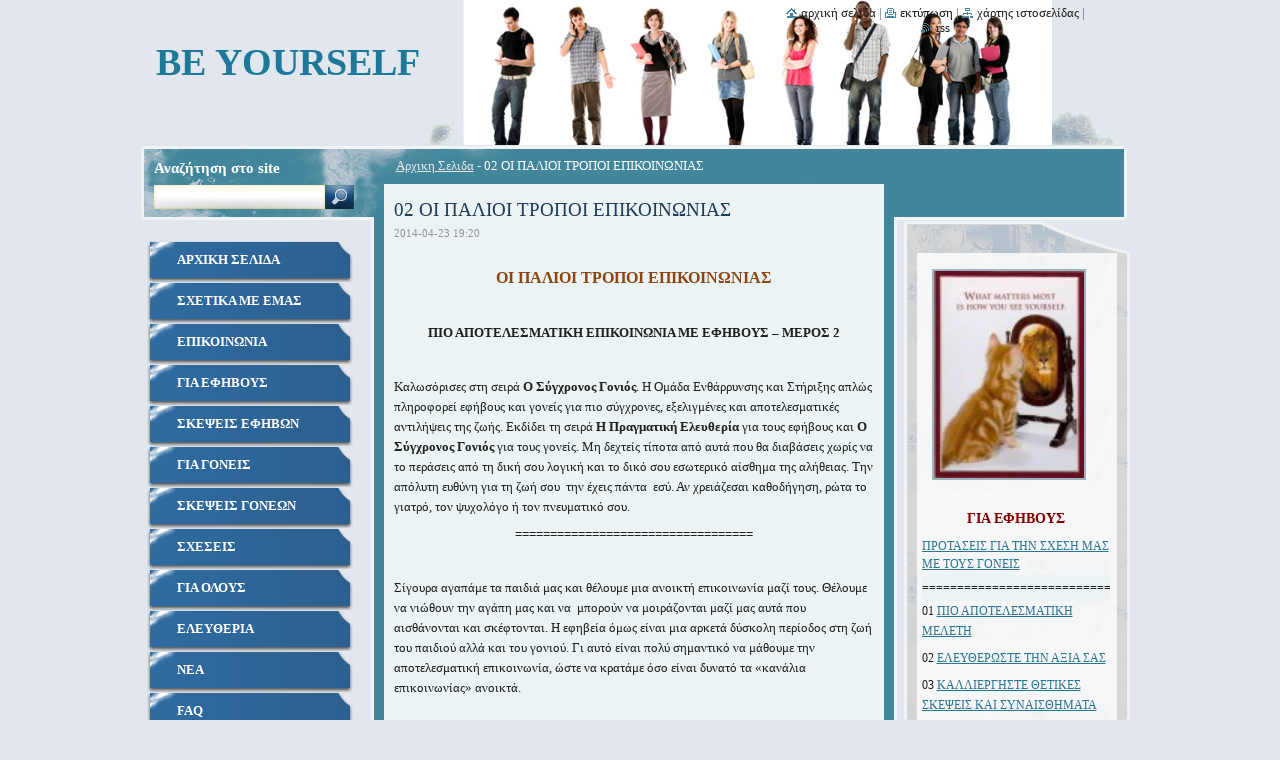

--- FILE ---
content_type: text/html; charset=UTF-8
request_url: https://www.beyourself-gr.com/news/%CE%BF%CE%B9-%CF%80%CE%B1%CE%BB%CE%B9%CE%BF%CE%B9-%CF%84%CF%81%CE%BF%CF%80%CE%BF%CE%B9-%CE%B5%CF%80%CE%B9%CE%BA%CE%BF%CE%B9%CE%BD%CF%89%CE%BD%CE%B9%CE%B1%CF%83-/
body_size: 18142
content:
<!--[if lte IE 9]><!DOCTYPE HTML PUBLIC "-//W3C//DTD HTML 4.01 Transitional//EN" "https://www.w3.org/TR/html4/loose.dtd"><![endif]-->
<!DOCTYPE html>
<!--[if IE]><html class="ie" lang="el"><![endif]-->
<!--[if gt IE 9]><!--> 
<html lang="el">
<!--<![endif]-->
  <head>
    <!--[if lt IE 8]><meta http-equiv="X-UA-Compatible" content="IE=EmulateIE7"><![endif]--><!--[if IE 8]><meta http-equiv="X-UA-Compatible" content="IE=EmulateIE8"><![endif]--><!--[if IE 9]><meta http-equiv="X-UA-Compatible" content="IE=EmulateIE9"><![endif]-->
    <base href="https://www.beyourself-gr.com/">
  <meta charset="utf-8">
  <meta name="description" content="">
  <meta name="keywords" content="">
  <meta name="generator" content="Webnode">
  <meta name="apple-mobile-web-app-capable" content="yes">
  <meta name="apple-mobile-web-app-status-bar-style" content="black">
  <meta name="format-detection" content="telephone=no">
    <link rel="icon" type="image/svg+xml" href="/favicon.svg" sizes="any">  <link rel="icon" type="image/svg+xml" href="/favicon16.svg" sizes="16x16">  <link rel="icon" href="/favicon.ico">  <link rel="stylesheet" href="https://www.beyourself-gr.com/wysiwyg/system.style.css">
<link rel="canonical" href="https://www.beyourself-gr.com/news/%CE%BF%CE%B9-%CF%80%CE%B1%CE%BB%CE%B9%CE%BF%CE%B9-%CF%84%CF%81%CE%BF%CF%80%CE%BF%CE%B9-%CE%B5%CF%80%CE%B9%CE%BA%CE%BF%CE%B9%CE%BD%CF%89%CE%BD%CE%B9%CE%B1%CF%83-/">
<script type="text/javascript">(function(i,s,o,g,r,a,m){i['GoogleAnalyticsObject']=r;i[r]=i[r]||function(){
			(i[r].q=i[r].q||[]).push(arguments)},i[r].l=1*new Date();a=s.createElement(o),
			m=s.getElementsByTagName(o)[0];a.async=1;a.src=g;m.parentNode.insertBefore(a,m)
			})(window,document,'script','//www.google-analytics.com/analytics.js','ga');ga('create', 'UA-797705-6', 'auto',{"name":"wnd_header"});ga('wnd_header.set', 'dimension1', 'W1');ga('wnd_header.set', 'anonymizeIp', true);ga('wnd_header.send', 'pageview');var pageTrackerAllTrackEvent=function(category,action,opt_label,opt_value){ga('send', 'event', category, action, opt_label, opt_value)};</script>
  <link rel="alternate" type="application/rss+xml" href="https://beyourself-gr.com/rss/all.xml" title="View all articles">
<!--[if lte IE 9]><style type="text/css">.cke_skin_webnode iframe {vertical-align: baseline !important;}</style><![endif]-->
    <title>02 ΟΙ ΠΑΛΙΟΙ ΤΡΟΠΟΙ ΕΠΙΚΟΙΝΩΝΙΑΣ  :: Be Yourself</title>
    <meta name="robots" content="index, follow">
    <meta name="googlebot" content="index, follow">   
    <link href="https://d11bh4d8fhuq47.cloudfront.net/_system/skins/v9/50000534/css/style.css" rel="stylesheet" type="text/css" media="screen,projection,handheld,tv">
    <link href="https://d11bh4d8fhuq47.cloudfront.net/_system/skins/v9/50000534/css/print.css" rel="stylesheet" type="text/css" media="print">
    <script type="text/javascript" src="https://d11bh4d8fhuq47.cloudfront.net/_system/skins/v9/50000534/js/functions.js"></script>
    <!--[if IE]>
			<script type="text/javascript" src="https://d11bh4d8fhuq47.cloudfront.net/_system/skins/v9/50000534/js/functions-ie.js"></script>
		<![endif]-->
		<!--[if IE 6]>
      <script type="text/javascript" src="https://d11bh4d8fhuq47.cloudfront.net/_system/skins/v9/50000534/js/png.js"></script>
			<script type="text/javascript">
        DD_belatedPNG.fix('.menu li a, .menu li a:hover, .menu li.selected a, .menu li.activeSelected a, .menu li.open a, .menu li.open a:hover, .menu .level1 li a, .menu .level1 li a:hover, .menu .level1 li.selected a, .menu .level1 li.activeSelected a, .menu .level1 li.open a, .menu .level1 li.open a:hover, .menu .level1 .level2 li a, .menu .level1 .level2 li a:hover, .menu .level1 .level2 li.selected a, .menu .level1 .level2 li.activeSelected a, #sidebar .boxTitle, #sidebar .boxContent, #sidebar .boxBottom, #right .boxTitle, #right .boxContent, #right .boxBottom');
        DD_belatedPNG.fixPNG('.menu li a, .menu li a:hover, .menu li.selected a, .menu li.activeSelected a, .menu li.open a, .menu li.open a:hover, .menu .level1 li a, .menu .level1 li a:hover, .menu .level1 li.selected a, .menu .level1 li.activeSelected a, .menu .level1 li.open a, .menu .level1 li.open a:hover, .menu .level1 .level2 li a, .menu .level1 .level2 li a:hover, .menu .level1 .level2 li.selected a, .menu .level1 .level2 li.activeSelected a, #sidebar .boxTitle, #sidebar .boxContent, #sidebar .boxBottom, #right .boxTitle, #right .boxContent, #right .boxBottom');
      </script> 
    <![endif]--> 
  
				<script type="text/javascript">
				/* <![CDATA[ */
					
					if (typeof(RS_CFG) == 'undefined') RS_CFG = new Array();
					RS_CFG['staticServers'] = new Array('https://d11bh4d8fhuq47.cloudfront.net/');
					RS_CFG['skinServers'] = new Array('https://d11bh4d8fhuq47.cloudfront.net/');
					RS_CFG['filesPath'] = 'https://www.beyourself-gr.com/_files/';
					RS_CFG['filesAWSS3Path'] = 'https://69b8e7ae37.cbaul-cdnwnd.com/428bf559b17e79b734beb0ea9ab1f607/';
					RS_CFG['lbClose'] = 'Κλείσιμο';
					RS_CFG['skin'] = 'default';
					if (!RS_CFG['labels']) RS_CFG['labels'] = new Array();
					RS_CFG['systemName'] = 'Webnode';
						
					RS_CFG['responsiveLayout'] = 0;
					RS_CFG['mobileDevice'] = 0;
					RS_CFG['labels']['copyPasteSource'] = 'Διαβάστε  περισσότερα:';
					
				/* ]]> */
				</script><style type="text/css">/* <![CDATA[ */#eys3wt235b5ri {position: absolute;font-size: 13px !important;font-family: "Arial", helvetica, sans-serif !important;white-space: nowrap;z-index: 2147483647;-webkit-user-select: none;-khtml-user-select: none;-moz-user-select: none;-o-user-select: none;user-select: none;}#a44ppa6eib7 {position: relative;top: -14px;}* html #a44ppa6eib7 { top: -11px; }#a44ppa6eib7 a { text-decoration: none !important; }#a44ppa6eib7 a:hover { text-decoration: underline !important; }#hk49hb71a {z-index: 2147483647;display: inline-block !important;font-size: 16px;padding: 7px 59px 9px 59px;background: transparent url(https://d11bh4d8fhuq47.cloudfront.net/img/footer/footerButtonWebnodeHover.png?ph=69b8e7ae37) top left no-repeat;height: 18px;cursor: pointer;}* html #hk49hb71a { height: 36px; }#hk49hb71a:hover { background: url(https://d11bh4d8fhuq47.cloudfront.net/img/footer/footerButtonWebnode.png?ph=69b8e7ae37) top left no-repeat; }#lbkm3e13q9q1j { display: none; }#ceo3c7ng3e1 {z-index: 3000;text-align: left !important;position: absolute;height: 88px;font-size: 13px !important;color: #ffffff !important;font-family: "Arial", helvetica, sans-serif !important;overflow: hidden;cursor: pointer;}#ceo3c7ng3e1 a {color: #ffffff !important;}#kf20nb5kk {color: #36322D !important;text-decoration: none !important;font-weight: bold !important;float: right;height: 31px;position: absolute;top: 19px;right: 15px;cursor: pointer;}#fb06de47aj { float: right; padding-right: 27px; display: block; line-height: 31px; height: 31px; background: url(https://d11bh4d8fhuq47.cloudfront.net/img/footer/footerButton.png?ph=69b8e7ae37) top right no-repeat; white-space: nowrap; }#jc1a9dd241 { position: relative; left: 1px; float: left; display: block; width: 15px; height: 31px; background: url(https://d11bh4d8fhuq47.cloudfront.net/img/footer/footerButton.png?ph=69b8e7ae37) top left no-repeat; }#kf20nb5kk:hover { color: #36322D !important; text-decoration: none !important; }#kf20nb5kk:hover #fb06de47aj { background: url(https://d11bh4d8fhuq47.cloudfront.net/img/footer/footerButtonHover.png?ph=69b8e7ae37) top right no-repeat; }#kf20nb5kk:hover #jc1a9dd241 { background: url(https://d11bh4d8fhuq47.cloudfront.net/img/footer/footerButtonHover.png?ph=69b8e7ae37) top left no-repeat; }#gblc8bj25rb6ok {padding-right: 11px;padding-right: 11px;float: right;height: 60px;padding-top: 18px;background: url(https://d11bh4d8fhuq47.cloudfront.net/img/footer/footerBubble.png?ph=69b8e7ae37) top right no-repeat;}#b826f5171c {float: left;width: 18px;height: 78px;background: url(https://d11bh4d8fhuq47.cloudfront.net/img/footer/footerBubble.png?ph=69b8e7ae37) top left no-repeat;}* html #hk49hb71a { filter: progid:DXImageTransform.Microsoft.AlphaImageLoader(src='https://d11bh4d8fhuq47.cloudfront.net/img/footer/footerButtonWebnode.png?ph=69b8e7ae37'); background: transparent; }* html #hk49hb71a:hover { filter: progid:DXImageTransform.Microsoft.AlphaImageLoader(src='https://d11bh4d8fhuq47.cloudfront.net/img/footer/footerButtonWebnodeHover.png?ph=69b8e7ae37'); background: transparent; }* html #gblc8bj25rb6ok { height: 78px; background-image: url(https://d11bh4d8fhuq47.cloudfront.net/img/footer/footerBubbleIE6.png?ph=69b8e7ae37);  }* html #b826f5171c { background-image: url(https://d11bh4d8fhuq47.cloudfront.net/img/footer/footerBubbleIE6.png?ph=69b8e7ae37);  }* html #fb06de47aj { background-image: url(https://d11bh4d8fhuq47.cloudfront.net/img/footer/footerButtonIE6.png?ph=69b8e7ae37); }* html #jc1a9dd241 { background-image: url(https://d11bh4d8fhuq47.cloudfront.net/img/footer/footerButtonIE6.png?ph=69b8e7ae37); }* html #kf20nb5kk:hover #rbcGrSigTryButtonRight { background-image: url(https://d11bh4d8fhuq47.cloudfront.net/img/footer/footerButtonHoverIE6.png?ph=69b8e7ae37);  }* html #kf20nb5kk:hover #rbcGrSigTryButtonLeft { background-image: url(https://d11bh4d8fhuq47.cloudfront.net/img/footer/footerButtonHoverIE6.png?ph=69b8e7ae37);  }/* ]]> */</style><script type="text/javascript" src="https://d11bh4d8fhuq47.cloudfront.net/_system/client/js/compressed/frontend.package.1-3-108.js?ph=69b8e7ae37"></script><style type="text/css">#lostPasswordLink a, .formSuffixLinks a {color: inherit !important;}</style></head>  
  
  <body> 
  
    <div id="body_bg">
      <div id="site_bg">
      
        <div id="site">
        
          <!-- HEADER -->
          <div id="header">    
            <div class="illustration">
              <div id="logozone">               
                <div id="logo"><a href="home/" title="Μεταβείτε στην αρχική σελίδα"><span id="rbcSystemIdentifierLogo">Be Yourself</span></a></div>         
                <p id="moto"><span id="rbcCompanySlogan" class="rbcNoStyleSpan"></span></p>
              </div>              
              <img src="https://69b8e7ae37.cbaul-cdnwnd.com/428bf559b17e79b734beb0ea9ab1f607/200000035-ca27ccb214/50000000.png?ph=69b8e7ae37" width="986" height="145" alt="">            </div>         
          </div>
          <!-- /HEADER -->
          
          <div class="cleaner"><!-- / --></div>
          
          <!-- MAIN -->
          <div id="main">
          
            <div id="content">             
              <div id="contentBoxs">       
       
                <!-- NAVIGATOR -->                
                <div id="pageNavigator" class="rbcContentBlock">                        <div id="navigator">           <a class="navFirstPage" href="/home/">Αρχικη Σελιδα</a>      <span><span> - </span></span>          <span id="navCurrentPage">02 ΟΙ ΠΑΛΙΟΙ ΤΡΟΠΟΙ ΕΠΙΚΟΙΝΩΝΙΑΣ </span>                 </div>              </div>                
                <!-- /NAVIGATOR --> 
                  
                <div class="cleaner"><!-- / --></div>                  
                
                <!-- MAIN CONTENT -->                
                

		
		
		  <div class="box">
        <div class="boxTitle"><h1>02 ΟΙ ΠΑΛΙΟΙ ΤΡΟΠΟΙ ΕΠΙΚΟΙΝΩΝΙΑΣ </h1></div>
        <div class="boxContent">
          <div class="contentBox"> 
        
            <div class="articleTime"><ins>2014-04-23 19:20</ins></div>
  		      					 
            <div class="articleDetail">    
              									
              <p>&nbsp;</p>
<div>
	<p style="text-align: center; "><span style="font-size:16px;"><span style="color:#8b4513;"><strong>ΟΙ ΠΑΛΙΟΙ ΤΡΟΠΟΙ ΕΠΙΚΟΙΝΩΝΙΑΣ</strong></span></span></p>
	<p>&nbsp;</p>
	<p align="center"><strong>ΠΙΟ ΑΠΟΤΕΛΕΣΜΑΤΙΚΗ ΕΠΙΚΟΙΝΩΝΙΑ ΜΕ ΕΦΗΒΟΥΣ – ΜΕΡΟΣ 2</strong></p>
	<p align="center">&nbsp;</p>
</div>
<div>
	<p>Καλωσόρισες στη σειρά&nbsp;<strong>Ο Σύγχρονος Γονιός</strong>. Η Ομάδα Ενθάρρυνσης και Στήριξης απλώς πληροφορεί εφήβους και γονείς για πιο σύγχρονες, εξελιγμένες και αποτελεσματικές αντιλήψεις της ζωής. Εκδίδει τη σειρά&nbsp;<strong>Η Πραγματική Ελευθερία</strong>&nbsp;για τους εφήβους και&nbsp;<strong>Ο Σύγχρονος Γονιός</strong>&nbsp;για τους γονείς. Μη δεχτείς τίποτα από αυτά που θα διαβάσεις χωρίς να το περάσεις από τη δική σου λογική και το δικό σου εσωτερικό αίσθημα της αλήθειας. Την απόλυτη ευθύνη για τη ζωή σου&nbsp; την έχεις πάντα&nbsp; εσύ. Αν χρειάζεσαι καθοδήγηση, ρώτα το γιατρό, τον ψυχολόγο ή τον πνευματικό σου.</p>
	<p align="center"><strong>==================================</strong></p>
	<p>&nbsp;</p>
	<p>Σίγουρα αγαπάμε τα παιδιά μας και θέλουμε μια ανοικτή επικοινωνία μαζί τους. Θέλουμε να νιώθουν την αγάπη μας και να&nbsp; μπορούν να μοιράζονται μαζί μας αυτά που αισθάνονται και σκέφτονται. Η εφηβεία όμως είναι μια αρκετά δύσκολη περίοδος στη ζωή του παιδιού αλλά και του γονιού. Γι αυτό είναι πολύ σημαντικό να μάθουμε την αποτελεσματική επικοινωνία, ώστε να κρατάμε όσο είναι δυνατό τα «κανάλια επικοινωνίας» ανοικτά.&nbsp;</p>
	<p>&nbsp;</p>
	<p>Αυτό&nbsp; όμως δεν είναι τόσο εύκολο, επειδή αφενός δεν έχουμε μάθει την αποτελεσματική επικοινωνία και αφετέρου δεν την έχουμε δει να εφαρμόζεται στα παιδικά μας χρόνια. Αντίθετα, έχουμε βιώσει&nbsp; είτε &nbsp;τη μη επικοινωνία (αυτο-καταπίεση) είτε την επιθετική επικοινωνία.&nbsp;&nbsp;</p>
	<p>&nbsp;</p>
	<p>Oι διάφοροι τρόποι, με τους οποίους έχουμε προγραμματιστεί να αντιδρούμε σε καταστάσεις, ειδικά στις «απειλητικές», είναι σε μεγάλο βαθμό το βασικό υλικό των διαπροσωπικών μας συγκρούσεων.&nbsp; Αυτό αυξάνεται ιδιαίτερα στην περίοδο της εφηβείας, επειδή το παιδί θέλει ελευθερία και ο γονιός αισθάνεται&nbsp; την ανάγκη να συνεχίσει&nbsp; να το προστατεύει.</p>
	<p>&nbsp;</p>
	<p>Ας εξετάσουμε μερικούς από τους μη αποτελεσματικούς τρόπους επικοινωνίας.</p>
	<p>&nbsp;</p>
	<p>Αποσαφήνιση: Με την έκφραση «παίζουμε τους ρόλους» ,που θα συναντήσουμε αμέσως πιο κάτω, δεν εννοούμε ότι τους παίζουμε συνειδητά, αλλά ότι έχουν γίνει υποσυνείδητες μηχανικές αντιδράσεις και λειτουργούν αυτόματα.</p>
	<p>&nbsp;</p>
	<p><strong>Θύματα</strong></p>
	<p>&nbsp;</p>
	<p>Όταν επικοινωνούμε έχοντας την ψυχολογία του θύματος (εγώ ο καημένος), νομίζουμε ότι κερδίζουμε αυτόματα αξία, επειδή υιοθετώντας το ρόλο του «θύματος» εμφανίζουμε τον εαυτό μας αδικημένο και τους άλλους&nbsp; άδικους, &nbsp; λάθος,&nbsp; «όχι εντάξει ». Πολλοί από εμάς, που δεν έχουμε αρκετή αυτοεκτίμηση, βρίσκουμε ότι το να γινόμαστε θύματα της άδικης συμπεριφοράς των άλλων είναι το μοναδικό μέσο, με το οποίο μπορούμε να οικοδομήσουμε την αξία μας.</p>
	<p>&nbsp;</p>
	<p>Ως θύματα παίζουμε με τον οίκτο και την ενοχή των άλλων. Όταν θυμώνουν μαζί μας, μπορούμε να εκμηδενίσουμε την οργή και την επιθετικότητά τους, παριστάνοντας τον αδύναμο, αυτόν που υφίσταται βία. Όταν θέλουμε κάτι από κάποιον, παίζουμε με την ενοχή του, κάνοντάς τον να αισθάνεται υπεύθυνος για τη δυστυχία ή για τα προβλήματά μας.</p>
	<p>&nbsp;</p>
	<p>Ως θύματα δεν θεωρούμε τον εαυτό μας υπεύθυνο για την πραγματικότητά μας και έτσι δεν ευθυνόμαστε, αν εμείς ή η ζωή μας δεν είναι σε καλή κατάσταση.&nbsp;</p>
	<p>&nbsp;</p>
	<p>Έτσι, ως «θύματα», κερδίζουμε αυτό που θέλουμε από τους άλλους, καθιστώντας τους υπεύθυνους για την πραγματικότητά μας και κάνοντας τον εαυτό μας να φαίνεται αδύναμος, ανίκανος και ανήμπορος.</p>
	<p>&nbsp;</p>
	<p>Όταν συνυπάρχουμε με αγαπημένα μας πρόσωπα που βρίσκονται στο ρόλο του θύματος, χρειάζεται να απελευθερωθούμε από την ψευδαίσθηση ότι είναι αδύναμοι και ανίκανοι, ότι εμείς είμαστε υπεύθυνοι για τη δική τους πραγματικότητα ή ότι εμείς μπορούμε να δημιουργήσουμε την ευτυχία τους, την υγεία τους ή την επιτυχία τους στη ζωή. Χρειάζεται να τους εκφράζουμε την αγάπη μας&nbsp;&nbsp;&nbsp;&nbsp;&nbsp;&nbsp;&nbsp;&nbsp;&nbsp;&nbsp;&nbsp;&nbsp;&nbsp;&nbsp;&nbsp;&nbsp;&nbsp;&nbsp;&nbsp;&nbsp;&nbsp;&nbsp;&nbsp; με τρόπους που να μπορούν να τη νιώσουν, χωρίς να παγιδευτούμε σε συναισθήματα υπευθυνότητας ή ενοχής για την πραγματικότητά τους. Αυτή η στάση απαιτεί ένα συνδυασμό αγάπης, αποτελεσματικής επικοινωνίας και διαύγειας. Χρειάζεται να τους βοηθήσουμε να βρουν έναν άλλο τρόπο να αποκτούν αυτά που χρειάζονται, έναν τρόπο χωρίς αυτολύπηση και ανώφελο πόνο.</p>
	<p>&nbsp;</p>
	<p>Το «θύμα» «χρειάζεται» να είναι δυστυχισμένο. Καθημερινά βρίσκει αιτίες, για να μη νιώθει ευτυχία και οι αιτίες αυτές υποδηλώνουν συχνά ότι για όλα ευθύνονται οι άλλοι γύρω του. Tο άτομο που υποδύεται το ρόλο του «θύματος» δυσκολεύεται να πει «τι όμορφη μέρα είναι η σημερινή» ή «πόσο ευτυχισμένος είμαι» ή «σ’ ευχαριστώ που είσαι τόσο καλός μαζί μου» (εκτός κι αν μπήκατε πρόσφατα στη ζωή του και «είστε διαφορετικός απ’ όλους αυτούς τους αναίσθητους.. άλλους» που είναι ήδη στη ζωή του).</p>
	<p>&nbsp;</p>
	<p><strong>Τρομοκράτες&nbsp;&nbsp;</strong></p>
	<p>&nbsp;</p>
	<p>Mερικοί άλλοι παίζουμε το ρόλο του τρομοκράτη.</p>
	<p>&nbsp;</p>
	<p>Ως τρομοκράτες, ελέγχουμε τους άλλους προκαλώντας το φόβο τους. Tους αποθαρρύνουμε από το να μας ζητήσουν κάτι ή να μας ελέγχουν με οποιοδήποτε τρόπο, κάνοντάς τους να φοβούνται να μας πλησιάσουν. Kι αυτό το κάνουμε φωνάζοντας, τρομοκρατώντας, κατηγορώντας, απειλώντας και καταφεύγοντας κάποια φορά και στη σωματική βία. Προσπαθούμε να χρησιμοποιούμε το φόβο των άλλων και την αμφιβολία για τον εαυτό τους, για να τους ελέγχουμε.</p>
	<p>&nbsp;</p>
	<p>Για μας οι άλλοι κάνουν πάντα λάθος κι αν δεν διορθωθούν, έχουμε κάθε δικαίωμα να τους τιμωρούμε. Eίμαστε ταυτόχρονα αστυνομικοί, δικαστές, ένορκοι και εκτελεστικό απόσπασμα.</p>
	<p>&nbsp;</p>
	<p>Ένα επιπλέον όφελος που έχουμε από το ρόλο αυτό είναι ότι δεν χρειάζεται ποτέ να παρατηρήσουμε τον εαυτό μας ή ν’ αλλάξουμε οτιδήποτε στη συμπεριφορά μας, μιας κι εμείς είμαστε τέλειοι κι όλοι οι άλλοι «λάθος».</p>
	<p>&nbsp;</p>
	<p>Μερικοί μπορεί να συνδυάζουν το ρόλο του θύματος με του τρομοκράτη και να απολαμβάνουν έτσι διπλό όφελος, θεωρώντας τον εαυτό τους σωστό και στις δύο περιπτώσεις .Μια θεώρηση που εκπηγάζει από την παρερμηνεία&nbsp; ότι είτε είσαι «θύμα», είτε είσαι οργισμένος, έχεις δίκιο.</p>
	<p>&nbsp;</p>
	<p>Για να συνυπάρξουμε με τους τρομοκράτες στη ζωή μας, είναι ανάγκη να ξεπεράσουμε το δικό μας φόβο , που πιθανόν να έχει τη ρίζα του στην παιδική μας ηλικία. Η εικόνα ενός γονιού οργισμένου μπορεί να καταγραφεί από την παιδική ψυχή ως απειλή για πολλούς λόγους. Η τιμωρία για παράδειγμα που μας πλήγωσε σωματικά και συναισθηματικά, η πρόκληση τρόμου που απείλησε την ασφάλεια και την επιβίωσή μας είναι βιώματα που παράγουν φόβο. Τέλος οι φωνές και ο επικριτικός τρόπος ομιλίας, είναι πιθανό να μας οδήγησαν στο συμπέρασμα ότι είμαστε σκάρτοι, «κακά παιδιά», ανάξιοι σεβασμού και αγάπης.</p>
	<p>&nbsp;</p>
	<p><strong>Ανακριτές&nbsp;&nbsp;</strong></p>
	<p>&nbsp;</p>
	<p>Σ’ αυτόν το ρόλο, ελέγχουμε τους άλλους προκαλώντας τους την ανάγκη&nbsp; να τους&nbsp; εγκρίνουμε. Aυτό το πετυχαίνουμε με την κριτική, την αμφιβολία, την παροχή συμβουλών και γενικά με τη δημιουργία αμφιβολιών για τις ικανότητές τους&nbsp; ή για την ορθότητα των όσων κάνουν. Eίμαστε&nbsp; πάντα έτοιμοι να κρίνουμε το πώς κάνουν κάτι ή να κάνουμε ζήτημα, επειδή το έκαναν με το συγκεκριμένο τρόπο.</p>
	<p>&nbsp;</p>
	<p>Έλκουμε την προσοχή τους και μπορούμε να τους ελέγχουμε κάνοντάς τους να απαντούν στις ερωτήσεις μας σχετικά με τις ενέργειές τους. Παίζουμε το παιχνίδι του ποιος έχει δίκιο ή περισσότερες γνώσεις.</p>
	<p>&nbsp;</p>
	<p>Aν θέλουμε ν’ απελευθερωθούμε από τους ανακριτές στη ζωή μας, θα πρέπει να απαλλαγούμε από την ανάγκη μας για την αποδοχή ή την έγκρισή τους. Θα χρειαστούμε αυτοπαραδοχή και αυτοπεποίθηση.</p>
	<p>&nbsp;</p>
	<p><strong>Απόμακροι&nbsp;</strong></p>
	<p>&nbsp;</p>
	<p>Απομακρυνόμαστε από τους άλλους, αποφεύγοντας την ουσιαστική και τίμια συναισθηματική επαφή. Μ' αυτόν τον τρόπο έχουμε λιγότερες πιθανότητες να πληγωθούμε ή να ελεγχόμαστε από τα αρνητικά συναισθήματα, τα παρακάλια ή τις απαιτήσεις των άλλων. Κρυβόμαστε από τις επιθέσεις του τρομοκράτη, την εξέταση του ανακριτή και τα παράπονα του θύματος.</p>
	<p>&nbsp;</p>
	<p>Με την απομάκρυνσή μας από τους άλλους και με τη μη εκδήλωση του εαυτού μας, είτε θετικά είτε αρνητικά, όχι μόνο αυτοπροστατευόμαστε αλλά και κερδίζουμε σε αξία αναγκάζοντάς τους να επιδιώκουν επικοινωνία μαζί μας.</p>
	<p>&nbsp;</p>
	<p>Mερικοί από μας όντας απόμακροι, ελπίζουμε κρυφά πως κάποιος θα μας πλησιάσει επιζητώντας την προσοχή μας. Mυστικά&nbsp; επιθυμούμε την προσοχή τους, αλλά δεν μπορούμε ν’ απελευθερωθούμε από το ρόλο μας αρκετά, ώστε να τους πλησιάσουμε. Το άτομο που οι άλλοι το πλησιάζουν δέχεται ενέργεια κι επιβεβαίωση από αυτούς ,επειδή ακριβώς επιζητούν τη συντροφιά του.</p>
	<p>Aν το θύμα ελέγχει τους άλλους μέσω των συναισθημάτων της ευθύνης και της ενοχής, ο απόμακρος κάνει το ίδιο μέσω της ανάγκης τους για επαφή μαζί του ή για την προσοχή του, καθώς αυτός αρνείται την προσοχή του και τη συναισθηματική συναλλαγή.</p>
	<p>&nbsp;</p>
	<p>Mπορούμε να βοηθήσουμε τους απόμακρους, που βρίσκονται στη ζωή μας, με το να απαλλαγούμε πρώτα-πρώτα από την ιδέα ότι έχουμε κάνει κάποιο λάθος και για το λόγο αυτό δεν επικοινωνούν μαζί μας,. Aν θέλουν να φορούν τη μάσκα της απόμακρης σιωπής, ας το κάνουν. Δικαίωμά τους είναι. Aς έχουν εκείνοι την ευθύνη της πραγματικότητάς&nbsp; τους, την οποία μόνοι τους αποφασίζουν να δημιουργήσουν.</p>
	<p>&nbsp;</p>
	<p><strong>ΠIΘANEΣ&nbsp;&nbsp;ANTIΔPAΣEIΣ</strong></p>
	<p>&nbsp;</p>
	<p>Kι εμείς και τα αγαπημένα μας πρόσωπα είναι πιθανόν να παίζουμε κάποιο συνδυασμό των ρόλων αυτών στην προσπάθειά μας να πάρουμε αυτό που χρειαζόμαστε από τους άλλους. Σε γενικές γραμμές, παίζουμε αυτούς τους ρόλους, έτσι ώστε:</p>
	<p>&nbsp;</p>
	<p>1. Nα προστατεύουμε την ενέργειά μας και να παίρνουμε, αν μπορούμε, περισσότερη ενέργεια από τους άλλους.</p>
	<p>&nbsp;</p>
	<p>2. Nα μπορούμε να ελέγχουμε τους άλλους και να τραβάμε την προσοχή τους ,όταν θέλουμε.</p>
	<p>&nbsp;</p>
	<p>3. Nα παίρνουμε από τους άλλους ό,τι επιθυμούμε.</p>
	<p>&nbsp;</p>
	<p>4. Nα επιβεβαιώνουμε την αξία μας και την αίσθηση της ασφάλειας.</p>
	<p>&nbsp;</p>
	<p>5. Να υπερασπιζόμαστε την ελευθερία μας και να κάνουμε ό,τι μας αρέσει.</p>
	<p>&nbsp;</p>
	<p>6. Nα αποδεικνύουμε ότι έχουμε δίκιο.</p>
	<p>&nbsp;</p>
	<p>7. Να αποφεύγουμε να μας ελέγχουν οι άλλοι και τέλος</p>
	<p>&nbsp;</p>
	<p>8. Από συνήθεια ή&nbsp; παιδικό προγραμματισμό.</p>
	<p>&nbsp;</p>
	<p>Kανένας από αυτούς τους τρόπους επικοινωνίας δεν είναι αποτελεσματικός .Yπάρχει μια άλλη δυνατότητα: μπορούμε να&nbsp;<strong>επικοινωνούμε ειλικρινά,&nbsp;</strong>εκφράζοντας τα συναισθήματα, τις πεποιθήσεις ή τις ανάγκες μας&nbsp; <strong>χωρίς να μειώνουμε ή να κατηγορούμε</strong>&nbsp;τον άλλον. Να σεβόμαστε συγχρόνως τον εαυτό μας και τον άλλο. Να φανερώνουμε τις σκέψεις μας άμεσα και ειλικρινά.</p>
	<p>  </p>
	<p>Τυπώστε το άρθρο &nbsp;<a href="https://69b8e7ae37.cbaul-cdnwnd.com/428bf559b17e79b734beb0ea9ab1f607/200000479-5947f5a441/ΟΙ ΠΑΛΙΟΙ ΤΡΟΠΟΙ ΕΠΙΚΟΙΝΩΝΙΑΣ.pdf">ΟΙ ΠΑΛΙΟΙ ΤΡΟΠΟΙ ΕΠΙΚΟΙΝΩΝΙΑΣ.pdf (99586)</a></p>
	<p>&nbsp;</p>
</div>
<p>&nbsp;</p>
      								      		
              					
              <div class="cleaner"><!-- / --></div>
              
              
              					
              <div class="cleaner"><!-- / --></div>
              
              <div class="rbcBookmarks"><div id="rbcBookmarks200000233"></div></div>
		<script type="text/javascript">
			/* <![CDATA[ */
			Event.observe(window, 'load', function(){
				var bookmarks = '<div style=\"float:left;\"><div style=\"float:left;\"><iframe src=\"//www.facebook.com/plugins/like.php?href=https://www.beyourself-gr.com/news/%CE%BF%CE%B9-%CF%80%CE%B1%CE%BB%CE%B9%CE%BF%CE%B9-%CF%84%CF%81%CE%BF%CF%80%CE%BF%CE%B9-%CE%B5%CF%80%CE%B9%CE%BA%CE%BF%CE%B9%CE%BD%CF%89%CE%BD%CE%B9%CE%B1%CF%83-/&amp;send=false&amp;layout=button_count&amp;width=155&amp;show_faces=false&amp;action=like&amp;colorscheme=light&amp;font&amp;height=21&amp;appId=397846014145828&amp;locale=el_GR\" scrolling=\"no\" frameborder=\"0\" style=\"border:none; overflow:hidden; width:155px; height:21px; position:relative; top:1px;\" allowtransparency=\"true\"></iframe></div><div style=\"float:left;\"><a href=\"https://twitter.com/share\" class=\"twitter-share-button\" data-count=\"horizontal\" data-via=\"webnode\" data-lang=\"en\">Tweet</a></div><script type=\"text/javascript\">(function() {var po = document.createElement(\'script\'); po.type = \'text/javascript\'; po.async = true;po.src = \'//platform.twitter.com/widgets.js\';var s = document.getElementsByTagName(\'script\')[0]; s.parentNode.insertBefore(po, s);})();'+'<'+'/scr'+'ipt></div> <div class=\"addthis_toolbox addthis_default_style\" style=\"float:left;\"><a class=\"addthis_counter addthis_pill_style\"></a></div> <script type=\"text/javascript\">(function() {var po = document.createElement(\'script\'); po.type = \'text/javascript\'; po.async = true;po.src = \'https://s7.addthis.com/js/250/addthis_widget.js#pubid=webnode\';var s = document.getElementsByTagName(\'script\')[0]; s.parentNode.insertBefore(po, s);})();'+'<'+'/scr'+'ipt><div style=\"clear:both;\"></div>';
				$('rbcBookmarks200000233').innerHTML = bookmarks;
				bookmarks.evalScripts();
			});
			/* ]]> */
		</script>
		      
                        
              <div class="cleaner"><!-- / --></div>  			
              
              <div class="back"><a href="archive/news/">Πίσω</a></div>
                      
            </div>
        
          </div>
        </div>
        <div class="boxBottom"><!-- / --></div>
      </div>
      
			
		
		  <div class="cleaner"><!-- / --></div>

		                       
                <!-- /MAIN CONTENT -->             
                   
              </div>               
              <div id="contentBottom"><!-- / --></div>                           
            </div>
            
            <!-- SIDEBAR -->
            <div id="sidebar">
              <div id="sidebarContent">
              
                <!-- MENU -->
                


      <div id="menuzone">

		<ul class="menu">
	<li class="first">
  
      <a href="/home/">
    
      Αρχικη Σελιδα
      
  </a>
  
  </li>
	<li>
  
      <a href="/%cf%83%cf%87%ce%b5%cf%84%ce%b9%ce%ba%ce%ac-%ce%bc%ce%b5-e%ce%bc%ce%ac%cf%82/">
    
      Σχετικα με Eμας
      
  </a>
  
  </li>
	<li>
  
      <a href="/%ce%b5%cf%80%ce%b9%ce%ba%ce%bf%ce%b9%ce%bd%cf%89%ce%bd%ce%af%ce%b1/">
    
      Επικοινωνια
      
  </a>
  
  </li>
	<li>
  
      <a href="/%ce%b7-%cf%80%cf%81%ce%b1%ce%b3%ce%bc%ce%b1%cf%84%ce%b9%ce%ba%ce%b7-%ce%b5%ce%bb%ce%b5%cf%85%ce%b8%ce%b5%cf%81%ce%b9%ce%b1/">
    
      ΓΙΑ ΕΦΗΒΟΥΣ
      
  </a>
  
  </li>
	<li>
  
      <a href="/be-yourself/">
    
      ΣΚΕΨΕΙΣ ΕΦΗΒΩΝ
      
  </a>
  
  </li>
	<li>
  
      <a href="/%ce%b3%ce%b9%ce%b1-%ce%b3%ce%bf%ce%bd%ce%b5%ce%b9%cf%832/">
    
      ΓΙΑ ΓΟΝΕΙΣ
      
  </a>
  
  </li>
	<li>
  
      <a href="/%cf%83%ce%ba%ce%b5%cf%88%ce%b5%ce%b9%cf%83-%ce%b3%ce%bf%ce%bd%ce%b5%cf%89%ce%bd/">
    
      ΣΚΕΨΕΙΣ ΓΟΝΕΩΝ
      
  </a>
  
  </li>
	<li>
  
      <a href="/%cf%83%cf%87%ce%b5%cf%83%ce%b5%ce%b9%cf%83/">
    
      ΣΧΕΣΕΙΣ
      
  </a>
  
  </li>
	<li>
  
      <a href="/%ce%b3%ce%b9%ce%b1-%ce%bf%ce%bb%ce%bf%cf%85%cf%83/">
    
      ΓΙΑ ΟΛΟΥΣ
      
  </a>
  
  </li>
	<li>
  
      <a href="/%ce%b5%ce%bb%ce%b5%cf%85%ce%b8%ce%b5%cf%81%ce%b9%ce%b1/">
    
      ΕΛΕΥΘΕΡΙΑ
      
  </a>
  
  </li>
	<li>
  
      <a href="/%ce%bd%ce%ad%ce%b1/">
    
      ΝΕΑ
      
  </a>
  
  </li>
	<li>
  
      <a href="/faq-%cf%83%cf%85%cf%87%ce%bd%ce%ad%cf%82-%ce%b5%cf%81%cf%89%cf%84%ce%ae%cf%83%ce%b5%ce%b9%cf%82/">
    
      FAQ  
      
  </a>
  
  </li>
	<li>
  
      <a href="/%ce%b2%ce%b9%ce%bd%cf%84%ce%b5%ce%bf/">
    
      ΒΙΝΤΕΟ
      
  </a>
  
  </li>
	<li>
  
      <a href="/%ce%bc%ce%bf%cf%85%cf%83%ce%b9%ce%ba%ce%b7/">
    
      ΜΟΥΣΙΚΗ
      
  </a>
  
  </li>
	<li class="last">
  
      <a href="/%ce%b3%ce%b9%ce%b1-%ce%b4%ce%b1%cf%83%ce%ba%ce%b1%ce%bb%ce%bf%cf%85%cf%83/">
    
      ΓΙΑ ΔΑΣΚΑΛΟΥΣ
      
  </a>
  
  </li>
</ul>

      </div>

					       
                <!-- /MENU -->
                
                <div class="cleaner"><!-- / --></div>
                
                <!-- SIDEBAR CONTENT -->                         
                          
                                                     
                <!-- /SIDEBAR CONTENT -->
              
              </div>
            </div>            
            <!-- /SIDEBAR -->
            
            <!-- RIGHT CONTENT -->
            <div id="right">
              <div id="rightContent">
              
                <!-- CONTACT -->                
                			                 
                <!-- /CONTACT -->               
                
                
								
			<div class="box">
			  <div class="boxTitle"><!-- / --></div>
        <div class="boxContent">
          <div class="contentBox">

		<p><img alt="" src="https://69b8e7ae37.cbaul-cdnwnd.com/428bf559b17e79b734beb0ea9ab1f607/200000023-438f545803/6911977_orig_1SMAll.jpg" style="width: 150px; height: 207px; float: left; "></p>
<p>&nbsp;</p>
<p>&nbsp;</p>
<p>&nbsp;</p>
<p>&nbsp;</p>
<p>&nbsp;</p>
<p>&nbsp;</p>
<p>&nbsp;</p>
<p>&nbsp;</p>
<p>&nbsp;</p>
<p style="text-align: center; "><span style="font-size:14px;"><span style="color:#800000;"><strong>ΓΙΑ ΕΦΗΒΟΥΣ</strong></span></span></p>
<h3 style="margin-top: 0px; margin-right: 0px; margin-bottom: 3px; margin-left: 0px; padding-top: 0px; padding-right: 0px; padding-bottom: 0px; padding-left: 0px; color: rgb(43, 96, 145); font-size: 1.2em; font-weight: normal; text-align: left; "><span style="font-size:12px;"><a href="news/μελλοντικα-αρθρα/" style="color: rgb(42, 117, 148); text-decoration: underline; " target="_blank">ΠΡΟΤΑΣΕΙΣ ΓΙΑ ΤΗΝ ΣΧΕΣΗ ΜΑΣ ΜΕ ΤΟΥΣ ΓΟΝΕΙΣ</a></span></h3>
<div>
	<p style="padding-top: 3px; padding-right: 0px; padding-bottom: 3px; padding-left: 0px; margin-top: 0px; margin-right: 0px; margin-bottom: 0px; margin-left: 0px; line-height: 1.6em; background-image: initial; background-attachment: initial; background-origin: initial; background-clip: initial; background-color: rgb(236, 243, 245); background-position: initial initial; background-repeat: initial initial; "><span style="font-size:12px;">====================================</span></p>
</div>
<p><span style="font-size:12px;">01&nbsp;<a href="news/πιο-αποτελεσματικη-μελετη/" target="_blank">ΠΙΟ ΑΠΟΤΕΛΕΣΜΑΤΙΚΗ ΜΕΛΕΤΗ</a><span style="display: none; ">&nbsp;</span></span></p>
<p><span style="font-size:12px;">02&nbsp;<a href="news/ελευθερωστε-την-αξια-σασ/" target="_blank">ΕΛΕΥΘΕΡΩΣΤΕ ΤΗΝ ΑΞΙΑ ΣΑΣ</a></span></p>
<p><span style="font-size:12px;">03&nbsp;<a href="news/καλλιεργηστε-θετικεσ-σκεψεισ-και-συναισθηματα/" target="_blank">ΚΑΛΛΙΕΡΓΗΣΤΕ ΘΕΤΙΚΕΣ ΣΚΕΨΕΙΣ ΚΑΙ ΣΥΝΑΙΣΘΗΜΑΤΑ</a></span></p>
<p><span style="font-size:12px;">04&nbsp;<a href="news/aytoπeπoiθhσh/" target="_blank">AYTOΠEΠOIΘHΣH</a></span></p>
<p><span style="font-size:12px;"><a href="news/a05-απελευθερωση-απο-την-μοναξια/" target="_blank">05&nbsp;<strong>ΑΠΕΛΕΥΘΕΡΩΣΗ ΑΠΟ ΤΗΝ ΜΟΝΑΞΙΑ</strong></a></span></p>
<p style="padding-top: 3px; padding-right: 0px; padding-bottom: 3px; padding-left: 0px; margin-top: 0px; margin-right: 0px; margin-bottom: 0px; margin-left: 0px; line-height: 1.6em; background-image: initial; background-attachment: initial; background-origin: initial; background-clip: initial; background-color: rgb(236, 243, 245); background-position: initial initial; background-repeat: initial initial; "><span style="font-size:12px;">====================================</span></p>
<p><span style="font-size:12px;"><strong><a href="news/ερωτήσεις-μαθητών-μας-στον-ψυχολόγο-παιδαγωγό/" target="_blank">06 &nbsp;Ερωτήσεις μαθητών μας στον Ψυχολόγο-παιδαγωγό</a></strong></span></p>
<p><span style="font-size:12px;"><strong>=========================</strong></span></p>
<p><span style="font-size:12px;"><font class="Apple-style-span"><strong><a href="news/πιο-αποτελεσματικη-eπikoinωnia-μεροσ-α’/" target="_blank">ΠΙΟ ΑΠΟΤΕΛΕΣΜΑΤΙΚΗ EΠIKOINΩNIA ΜΕΡΟΣ Α’</a></strong></font></span></p>
<p style="margin-top: 0px; margin-right: 0px; margin-bottom: 3px; margin-left: 0px; padding-top: 0px; padding-right: 0px; padding-bottom: 0px; padding-left: 0px; color: rgb(43, 96, 145); font-size: 1.2em; font-weight: normal; "><span style="font-size:12px;"><font class="Apple-style-span"><a href="news/πιο-αποτελεσματικη-eπikoinωnia-μεροσ-β’/" style="color: rgb(103, 103, 103); text-decoration: underline; " target="_blank">ΠΙΟ ΑΠΟΤΕΛΕΣΜΑΤΙΚΗ EΠIKOINΩNIA ΜΕΡΟΣ Β’</a></font></span></p>

        
          </div>                
        </div>
        <div class="boxBottom"><!-- / --></div>
      </div>
      
      <div class="cleaner"><!-- / --></div>

		
								
			<div class="box">
			  <div class="boxTitle"><!-- / --></div>
        <div class="boxContent">
          <div class="contentBox">

		
        
          </div>                
        </div>
        <div class="boxBottom"><!-- / --></div>
      </div>
      
      <div class="cleaner"><!-- / --></div>

		
								
			<div class="box">
			  <div class="boxTitle"><!-- / --></div>
        <div class="boxContent">
          <div class="contentBox">

		<p style="text-align: center; "><img alt="" src="https://69b8e7ae37.cbaul-cdnwnd.com/428bf559b17e79b734beb0ea9ab1f607/200000031-d36b4d463a/7552729_s.jpg" style="width: 150px; height: 106px; "></p>
<p style="text-align: center; "><span style="color:#0000cd;"><span style="font-size:14px;"><strong>&nbsp;ΓΙΑ ΓΟΝΕΙΣ</strong></span></span></p>
<p style="text-align: center; ">&nbsp;</p>
<h3 style="margin-top: 0px; margin-right: 0px; margin-bottom: 3px; margin-left: 0px; padding-top: 0px; padding-right: 0px; padding-bottom: 0px; padding-left: 0px; color: rgb(43, 96, 145); font-size: 1.2em; font-weight: normal; text-align: left; "><a href="news/προτασεισ-για-τισ-σχεσεισ-μασ-με-τουσ-εφηβουσ/" style="color: rgb(42, 117, 148); text-decoration: underline; " target="_blank">ΠΡΟΤΑΣΕΙΣ ΓΙΑ ΤΙΣ ΣΧΕΣΕΙΣ ΜΑΣ ΜΕ ΤΟΥΣ ΕΦΗΒΟΥΣ</a></h3>
<div>
	<p style="padding-top: 3px; padding-right: 0px; padding-bottom: 3px; padding-left: 0px; margin-top: 0px; margin-right: 0px; margin-bottom: 0px; margin-left: 0px; line-height: 1.6em; background-image: initial; background-attachment: initial; background-origin: initial; background-clip: initial; background-color: rgb(236, 243, 245); background-position: initial initial; background-repeat: initial initial; ">====================================</p>
	<div>
		&nbsp;</div>
</div>
<p><span style="color:#0000ff;"><strong>ΟΙ ΑΝΑΓΚΕΣ ΤΩΝ ΠΑΙΔΙΩΝ ΜΑΣ</strong></span></p>
<p><strong>01&nbsp;<a href="news/οι-αναγκεσ-των-παιδιων-μασ-μεροσ-1/" target="_blank">ΟΙ ΑΝΑΓΚΕΣ ΤΩΝ ΠΑΙΔΙΩΝ ΜΑΣ - ΜΕΡΟΣ 1</a></strong></p>
<p>02 <a href="news/αγαπη-χωρισ-προϋποθεσεισ/" target="_blank">&nbsp;</a><a href="/news/%ce%b1%ce%b3%ce%b1%cf%80%ce%b7-%cf%87%cf%89%cf%81%ce%b9%cf%83-%cf%80%cf%81%ce%bf%cf%8b%cf%80%ce%bf%ce%b8%ce%b5%cf%83%ce%b5%ce%b9%cf%83/" style="color: rgb(42, 117, 148); text-decoration: underline; ">ΑΓΑΠΗ ΧΩΡΙΣ ΠΡΟΫΠΟΘΕΣΕΙΣ</a></p>
<p><a href="news/a03-δικη-μασ-εσωτερικη-ασφαλεια/" target="_blank">03 ΔΙΚΗ ΜΑΣ ΕΣΩΤΕΡΙΚΗ ΑΣΦΑΛΕΙΑ</a></p>
<p><strong><a href="news/a04-anoixth-eπikoinωnia-/" target="_blank">04 ANOIXTH EΠIKOINΩNIA</a></strong></p>
<p><a href="news/a05-epeθiσmaτα-γia-anaπtyξh/" target="_blank">05&nbsp;<strong>EPEΘIΣMAΤΑ ΓIA ANAΠTYΞH</strong></a></p>
<p>====================================</p>
<p style="padding-top: 3px; padding-right: 0px; padding-bottom: 3px; padding-left: 0px; margin-top: 0px; margin-right: 0px; margin-bottom: 0px; margin-left: 0px; line-height: 1.6em; background-image: initial; background-attachment: initial; background-origin: initial; background-clip: initial; background-color: rgb(236, 243, 245); background-position: initial initial; background-repeat: initial initial; "><span style="color:#0000ff;"><b>ΑΠΟΤΕΛΕΣΜΑΤΙΚΗ ΕΠΙΚΟΙΝΩΝΙΑ ΜΕ ΕΦΗΒΟΥΣ</b></span></p>
<p style="padding-top: 3px; padding-right: 0px; padding-bottom: 3px; padding-left: 0px; margin-top: 0px; margin-right: 0px; margin-bottom: 0px; margin-left: 0px; line-height: 1.6em; background-image: initial; background-attachment: initial; background-origin: initial; background-clip: initial; background-color: rgb(236, 243, 245); background-position: initial initial; background-repeat: initial initial; "><a href="news/a01-h-baσh-thσ-eπikoinωniaσ/" target="_blank">01 Η ΒΑΣΗ ΤΗΣ ΕΠΙΚΟΙΝΩΝΙΑΣ</a></p>
<p style="padding-top: 3px; padding-right: 0px; padding-bottom: 3px; padding-left: 0px; margin-top: 0px; margin-right: 0px; margin-bottom: 0px; margin-left: 0px; line-height: 1.6em; background-image: initial; background-attachment: initial; background-origin: initial; background-clip: initial; background-color: rgb(236, 243, 245); background-position: initial initial; background-repeat: initial initial; "><a href="news/οι-παλιοι-τροποι-επικοινωνιασ-/" style="color: rgb(42, 117, 148); text-decoration: underline; " target="_blank"><strong style="text-decoration: underline; color: rgb(42, 117, 148); ">02&nbsp;</strong><strong style="text-decoration: underline; color: rgb(42, 117, 148); ">ΟΙ ΠΑΛΙΟΙ ΤΡΟΠΟΙ ΕΠΙΚΟΙΝΩΝΙΑΣ</strong></a></p>
<div>
	&nbsp;</div>
<p><strong>Έρχονται σύντομα</strong></p>
<p>&nbsp;TEXNIKEΣ ΓIA THN ANTIMETΩΠIΣH THΣ ZΩHΣ</p>
<p>&nbsp;</p>

        
          </div>                
        </div>
        <div class="boxBottom"><!-- / --></div>
      </div>
      
      <div class="cleaner"><!-- / --></div>

		
								
			<div class="box">
			  <div class="boxTitle"><!-- / --></div>
        <div class="boxContent">
          <div class="contentBox">

		
        
          </div>                
        </div>
        <div class="boxBottom"><!-- / --></div>
      </div>
      
      <div class="cleaner"><!-- / --></div>

		<div class="rbcWidgetArea" style="text-align: left;"><a href="https://www.iubenda.com/privacy-policy/62551117/cookie-policy" rel="nofollow" class="iubenda-white iubenda-noiframe iubenda-embed iubenda-noiframe " title="Πολιτική cookie ">Πολιτική cookie</a><script type="text/javascript">(function (w,d) {var loader = function () {var s = d.createElement("script"), tag = d.getElementsByTagName("script")[0]; s.src="https://cdn.iubenda.com/iubenda.js"; tag.parentNode.insertBefore(s,tag);}; if(w.addEventListener){w.addEventListener("load", loader, false);}else if(w.attachEvent){w.attachEvent("onload", loader);}else{w.onload = loader;}})(window, document);</script>
</div>          
                           
              </div>
            </div>  
            <!-- /RIGHT CONTENT -->            
            
            <hr class="cleaner">
            
            <!-- SEARCH BOX -->
            
        
      <div id="searchBox">

		<form action="/search/" method="get" id="fulltextSearch">
		
		    <label for="fulltextSearchText">Αναζήτηση στο site</label>
		    <div class="cleaner"><!-- / --></div>
		    
      	<input type="text" id="fulltextSearchText" name="text">
      	<input type="image" id="fulltextSubmit" src="https://d11bh4d8fhuq47.cloudfront.net/_system/skins/v9/50000534/img/search_btn.jpg" alt="Αναζήτηση">

		</form>


      </div>
      
      <div class="cleaner"><!-- / --></div>

		            <!-- SEARCH BOX -->
                      
          </div>
          <!-- /MAIN -->
          
          <!-- QUICK LINKS -->
          <table id="quickLinks">
            <tr><td>
              <div id="links">
                <p>
                  <span class="homepage"><a href="home/" title="Μεταβείτε στην αρχική σελίδα">Αρχική σελίδα</a></span>
                  <span class="separator"> | </span>
                  <span class="print"><a href="#" onclick="window.print(); return false;" title="Εκτύπωση σελίδας">Εκτύπωση</a></span>
                  <span class="separator"> | </span>
                  <span class="sitemap"><a href="/sitemap/" title="Μεταβείτε στο χάρτη ιστοσελίδας">Χάρτης ιστοσελίδας</a></span>
                  <span class="separator"> | </span>
                  <span class="rss"><a href="/rss/" title="RSS Feeds">RSS</a></span>
                </p>  
              </div>
            </td><td>
              <div class="lang"><div id="languageSelect"></div>			</div>
            </td></tr>
          </table>
          <!-- /QUICK LINKS -->
        
        </div>
        
        <!-- FOOTER -->
        <div id="footer">
          <div id="footerLeft"><span id="rbcFooterText" class="rbcNoStyleSpan"></span></div>            
          <div id="footerRight"><span class="rbcSignatureText"><a href="https://www.webnode.gr?utm_source=text&amp;utm_medium=footer&amp;utm_campaign=free1" rel="nofollow">Φτιάξε δωρεάν ιστοσελίδα</a><a id="hk49hb71a" href="https://www.webnode.gr?utm_source=button&amp;utm_medium=footer&amp;utm_campaign=free1" rel="nofollow"><span id="lbkm3e13q9q1j">Webnode</span></a></span></div>   
        </div>
        <!-- /FOOTER -->
        
      </div>
    </div>

    <script type="text/javascript">
		/* <![CDATA[ */

			RubicusFrontendIns.addObserver
			({

				onContentChange: function ()
        {
          RubicusFrontendIns.faqInit('faq', 'answerBlock');
          
          box_maximizing();
        },

				onStartSlideshow: function()
				{
					$('slideshowControl').innerHTML	= '<span>Παύση<'+'/span>';
					$('slideshowControl').title			= 'Παύση επίδειξης διαφανειών';
					$('slideshowControl').onclick		= RubicusFrontendIns.stopSlideshow.bind(RubicusFrontendIns);
				},

				onStopSlideshow: function()
				{
					$('slideshowControl').innerHTML	= '<span>Επίδειξη διαφανειών<'+'/span>';
					$('slideshowControl').title			= 'Ξεκινά την επίδειξη διαφανειών';
					$('slideshowControl').onclick		= RubicusFrontendIns.startSlideshow.bind(RubicusFrontendIns);
				},

				onShowImage: function()
				{
					if (RubicusFrontendIns.isSlideshowMode())
					{
						$('slideshowControl').innerHTML	= '<span>Παύση<'+'/span>';
						$('slideshowControl').title			= 'Παύση επίδειξης διαφανειών';
						$('slideshowControl').onclick		= RubicusFrontendIns.stopSlideshow.bind(RubicusFrontendIns);
					}
				}

			 });
       
        RubicusFrontendIns.faqInit('faq', 'answerBlock'); 
        
        box_maximizing();
        		          
			  RubicusFrontendIns.addFileToPreload('https://d11bh4d8fhuq47.cloudfront.net/_system/skins/v9/50000534/img/loading.gif');
			  RubicusFrontendIns.addFileToPreload('https://d11bh4d8fhuq47.cloudfront.net/_system/skins/v9/50000534/img/menu_active.png');
			  RubicusFrontendIns.addFileToPreload('https://d11bh4d8fhuq47.cloudfront.net/_system/skins/v9/50000534/img/menu_hover.png');
			  RubicusFrontendIns.addFileToPreload('https://d11bh4d8fhuq47.cloudfront.net/_system/skins/v9/50000534/img/menu_open.png');
			  RubicusFrontendIns.addFileToPreload('https://d11bh4d8fhuq47.cloudfront.net/_system/skins/v9/50000534/img/submenu2_hover.png');
			  
			  RubicusFrontendIns.addFileToPreload('https://d11bh4d8fhuq47.cloudfront.net/_system/skins/v9/50000534/img/submenu_active.png');
			  RubicusFrontendIns.addFileToPreload('https://d11bh4d8fhuq47.cloudfront.net/_system/skins/v9/50000534/img/submenu_hover.png');			  
			  RubicusFrontendIns.addFileToPreload('https://d11bh4d8fhuq47.cloudfront.net/_system/skins/v9/50000534/img/submenu_open.png');
			  
			  
			  
  		/* ]]> */
  	 </script>
  
  <div id="rbcFooterHtml"></div><div style="display: none;" id="eys3wt235b5ri"><span id="a44ppa6eib7">&nbsp;</span></div><div id="ceo3c7ng3e1" style="display: none;"><a href="https://www.webnode.gr?utm_source=window&amp;utm_medium=footer&amp;utm_campaign=free1" rel="nofollow"><div id="b826f5171c"><!-- / --></div><div id="gblc8bj25rb6ok"><div><strong id="idgfq3p6777i">H Ιστοσελίδα υλοποιήθηκε από Webnode</strong><br /><span id="f7ddbd3l">Ξεκινήστε δωρεάν τη δική σας ιστοσελίδα!</span></div><span id="kf20nb5kk"><span id="jc1a9dd241"><!-- / --></span><span id="fb06de47aj">Ξεκινήστε εδώ</span></span></div></a></div><script type="text/javascript">/* <![CDATA[ */var fkdh9pm6nko6 = {sig: $('eys3wt235b5ri'),prefix: $('a44ppa6eib7'),btn : $('hk49hb71a'),win : $('ceo3c7ng3e1'),winLeft : $('b826f5171c'),winLeftT : $('c7ij731mg'),winLeftB : $('bahcoddb'),winRght : $('gblc8bj25rb6ok'),winRghtT : $('de2365c9aachc'),winRghtB : $('j69pk41i'),tryBtn : $('kf20nb5kk'),tryLeft : $('jc1a9dd241'),tryRght : $('fb06de47aj'),text : $('f7ddbd3l'),title : $('idgfq3p6777i')};fkdh9pm6nko6.sig.appendChild(fkdh9pm6nko6.btn);var a1eucmcj=0,em0rngd44d6j3=0,j4e73e4976mf0n=0,bqeehhe5i4k,jcqr0s1b=$$('.rbcSignatureText')[0],ac7hgojl3bn5=false,e44e81q76c1983e;function gn9bifr27(){if (!ac7hgojl3bn5 && pageTrackerAllTrackEvent){pageTrackerAllTrackEvent('Signature','Window show - web',fkdh9pm6nko6.sig.getElementsByTagName('a')[0].innerHTML);ac7hgojl3bn5=true;}fkdh9pm6nko6.win.show();j4e73e4976mf0n=fkdh9pm6nko6.tryLeft.offsetWidth+fkdh9pm6nko6.tryRght.offsetWidth+1;fkdh9pm6nko6.tryBtn.style.width=parseInt(j4e73e4976mf0n)+'px';fkdh9pm6nko6.text.parentNode.style.width = '';fkdh9pm6nko6.winRght.style.width=parseInt(20+j4e73e4976mf0n+Math.max(fkdh9pm6nko6.text.offsetWidth,fkdh9pm6nko6.title.offsetWidth))+'px';fkdh9pm6nko6.win.style.width=parseInt(fkdh9pm6nko6.winLeft.offsetWidth+fkdh9pm6nko6.winRght.offsetWidth)+'px';var wl=fkdh9pm6nko6.sig.offsetLeft+fkdh9pm6nko6.btn.offsetLeft+fkdh9pm6nko6.btn.offsetWidth-fkdh9pm6nko6.win.offsetWidth+12;if (wl<10){wl=10;}fkdh9pm6nko6.win.style.left=parseInt(wl)+'px';fkdh9pm6nko6.win.style.top=parseInt(em0rngd44d6j3-fkdh9pm6nko6.win.offsetHeight)+'px';clearTimeout(bqeehhe5i4k);}function j1qml7bbm7lj(){bqeehhe5i4k=setTimeout('fkdh9pm6nko6.win.hide()',1000);}function gba8365jq(){var ph = RubicusFrontendIns.photoDetailHandler.lightboxFixed?document.getElementsByTagName('body')[0].offsetHeight/2:RubicusFrontendIns.getPageSize().pageHeight;fkdh9pm6nko6.sig.show();a1eucmcj=0;em0rngd44d6j3=0;if (jcqr0s1b&&jcqr0s1b.offsetParent){var obj=jcqr0s1b;do{a1eucmcj+=obj.offsetLeft;em0rngd44d6j3+=obj.offsetTop;} while (obj = obj.offsetParent);}if ($('rbcFooterText')){fkdh9pm6nko6.sig.style.color = $('rbcFooterText').getStyle('color');fkdh9pm6nko6.sig.getElementsByTagName('a')[0].style.color = $('rbcFooterText').getStyle('color');}fkdh9pm6nko6.sig.style.width=parseInt(fkdh9pm6nko6.prefix.offsetWidth+fkdh9pm6nko6.btn.offsetWidth)+'px';if (a1eucmcj<0||a1eucmcj>document.body.offsetWidth){a1eucmcj=(document.body.offsetWidth-fkdh9pm6nko6.sig.offsetWidth)/2;}if (a1eucmcj>(document.body.offsetWidth*0.55)){fkdh9pm6nko6.sig.style.left=parseInt(a1eucmcj+(jcqr0s1b?jcqr0s1b.offsetWidth:0)-fkdh9pm6nko6.sig.offsetWidth)+'px';}else{fkdh9pm6nko6.sig.style.left=parseInt(a1eucmcj)+'px';}if (em0rngd44d6j3<=0 || RubicusFrontendIns.photoDetailHandler.lightboxFixed){em0rngd44d6j3=ph-5-fkdh9pm6nko6.sig.offsetHeight;}fkdh9pm6nko6.sig.style.top=parseInt(em0rngd44d6j3-5)+'px';}function gv2opgei5e(){if (e44e81q76c1983e){clearTimeout(e44e81q76c1983e);}e44e81q76c1983e = setTimeout('gba8365jq()', 10);}Event.observe(window,'load',function(){if (fkdh9pm6nko6.win&&fkdh9pm6nko6.btn){if (jcqr0s1b){if (jcqr0s1b.getElementsByTagName("a").length > 0){fkdh9pm6nko6.prefix.innerHTML = jcqr0s1b.innerHTML + '&nbsp;';}else{fkdh9pm6nko6.prefix.innerHTML = '<a href="https://www.webnode.gr?utm_source=text&amp;utm_medium=footer&amp;utm_content=el-web-0&amp;utm_campaign=signature" rel="nofollow">'+jcqr0s1b.innerHTML + '</a>&nbsp;';}jcqr0s1b.style.visibility='hidden';}else{if (pageTrackerAllTrackEvent){pageTrackerAllTrackEvent('Signature','Missing rbcSignatureText','www.beyourself-gr.com');}}gba8365jq();setTimeout(gba8365jq, 500);setTimeout(gba8365jq, 1000);setTimeout(gba8365jq, 5000);Event.observe(fkdh9pm6nko6.btn,'mouseover',gn9bifr27);Event.observe(fkdh9pm6nko6.win,'mouseover',gn9bifr27);Event.observe(fkdh9pm6nko6.btn,'mouseout',j1qml7bbm7lj);Event.observe(fkdh9pm6nko6.win,'mouseout',j1qml7bbm7lj);Event.observe(fkdh9pm6nko6.win,'click',function(){if (pageTrackerAllTrackEvent){pageTrackerAllTrackEvent('Signature','Window click - web','H Ιστοσελίδα υλοποιήθηκε από Webnode',0);}document/*aa3k6o41*/.location.href='https://www.webnode.gr?utm_source=window&utm_medium=footer&utm_content=el-web-0&utm_campaign=signature';});Event.observe(window, 'resize', gv2opgei5e);Event.observe(document.body, 'resize', gv2opgei5e);RubicusFrontendIns.addObserver({onResize: gv2opgei5e});RubicusFrontendIns.addObserver({onContentChange: gv2opgei5e});RubicusFrontendIns.addObserver({onLightboxUpdate: gba8365jq});Event.observe(fkdh9pm6nko6.btn, 'click', function(){if (pageTrackerAllTrackEvent){pageTrackerAllTrackEvent('Signature','Button click - web',fkdh9pm6nko6.sig.getElementsByTagName('a')[0].innerHTML);}});Event.observe(fkdh9pm6nko6.tryBtn, 'click', function(){if (pageTrackerAllTrackEvent){pageTrackerAllTrackEvent('Signature','Try Button click - web','H Ιστοσελίδα υλοποιήθηκε από Webnode',0);}});}});RubicusFrontendIns.addFileToPreload('https://d11bh4d8fhuq47.cloudfront.net/img/footer/footerButtonWebnode.png?ph=69b8e7ae37');RubicusFrontendIns.addFileToPreload('https://d11bh4d8fhuq47.cloudfront.net/img/footer/footerButton.png?ph=69b8e7ae37');RubicusFrontendIns.addFileToPreload('https://d11bh4d8fhuq47.cloudfront.net/img/footer/footerButtonHover.png?ph=69b8e7ae37');RubicusFrontendIns.addFileToPreload('https://d11bh4d8fhuq47.cloudfront.net/img/footer/footerBubble.png?ph=69b8e7ae37');if (Prototype.Browser.IE){RubicusFrontendIns.addFileToPreload('https://d11bh4d8fhuq47.cloudfront.net/img/footer/footerBubbleIE6.png?ph=69b8e7ae37');RubicusFrontendIns.addFileToPreload('https://d11bh4d8fhuq47.cloudfront.net/img/footer/footerButtonHoverIE6.png?ph=69b8e7ae37');}RubicusFrontendIns.copyLink = 'https://www.webnode.gr';RS_CFG['labels']['copyPasteBackLink'] = 'Δημιουργήστε τη δική σας ιστοσελίδα δωρεάν:';/* ]]> */</script><script type="text/javascript">var keenTrackerCmsTrackEvent=function(id){if(typeof _jsTracker=="undefined" || !_jsTracker){return false;};try{var name=_keenEvents[id];var keenEvent={user:{u:_keenData.u,p:_keenData.p,lc:_keenData.lc,t:_keenData.t},action:{identifier:id,name:name,category:'cms',platform:'WND1',version:'2.1.157'},browser:{url:location.href,ua:navigator.userAgent,referer_url:document.referrer,resolution:screen.width+'x'+screen.height,ip:'51.75.116.205'}};_jsTracker.jsonpSubmit('PROD',keenEvent,function(err,res){});}catch(err){console.log(err)};};</script></body>
</html>

--- FILE ---
content_type: text/css
request_url: https://www.beyourself-gr.com/wysiwyg/system.style.css
body_size: 1
content:

html body,
textarea,
input,
select
{
	font-family: Georgia, "New York CE", utopia, serif;
}
